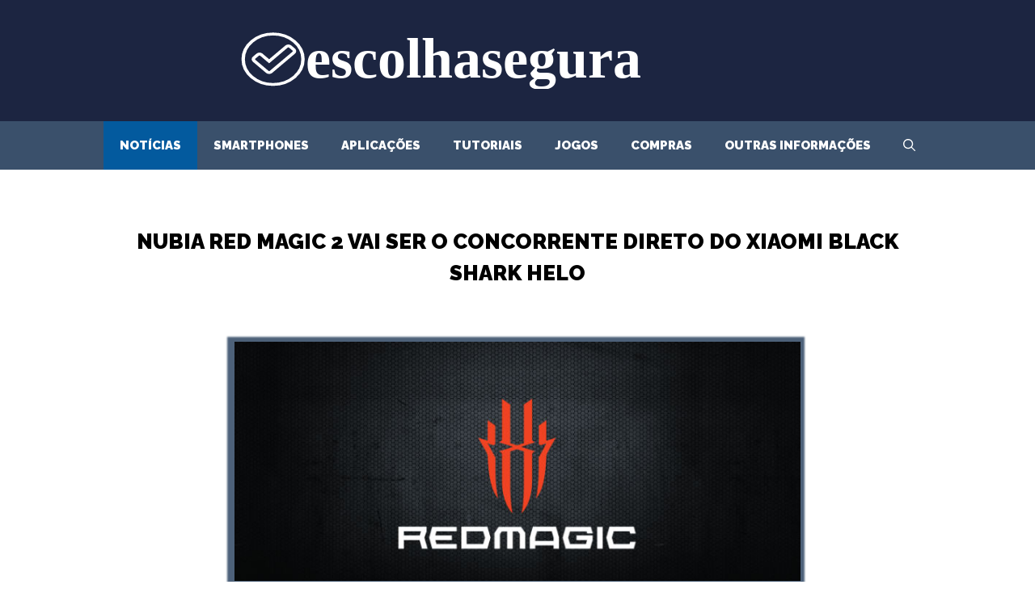

--- FILE ---
content_type: image/svg+xml
request_url: https://escolhasegura.com/wp-content/uploads/2020/06/escolhasegura_branco_v2.svg
body_size: 1152
content:
<?xml version="1.0" encoding="UTF-8" standalone="no"?>
<!-- Created with Inkscape (http://www.inkscape.org/) -->

<svg
   xmlns:dc="http://purl.org/dc/elements/1.1/"
   xmlns:cc="http://creativecommons.org/ns#"
   xmlns:rdf="http://www.w3.org/1999/02/22-rdf-syntax-ns#"
   xmlns:svg="http://www.w3.org/2000/svg"
   xmlns="http://www.w3.org/2000/svg"
   xmlns:sodipodi="http://sodipodi.sourceforge.net/DTD/sodipodi-0.dtd"
   xmlns:inkscape="http://www.inkscape.org/namespaces/inkscape"
   width="400"
   height="40"
   viewBox="0 0 105.83333 10.583334"
   version="1.1"
   id="svg8"
   inkscape:version="0.92.5 (2060ec1f9f, 2020-04-08)"
   sodipodi:docname="escolhasegura_branco_v2.svg"
   enable-background="new">
  <defs
     id="defs2">
    <linearGradient
       id="0"
       y1="986.67"
       x2="0"
       y2="-2.623"
       gradientUnits="userSpaceOnUse">
      <stop
         id="stop3826"
         stop-color="#ffce3b" />
      <stop
         id="stop3828"
         stop-color="#ffd762"
         offset="1" />
    </linearGradient>
    <linearGradient
       id="linearGradient3835"
       gradientUnits="userSpaceOnUse"
       y1="986.67"
       x2="0"
       y2="-2.623">
      <stop
         id="stop3831"
         stop-color="#ffce3b" />
      <stop
         id="stop3833"
         stop-color="#fef4ab"
         offset="1" />
    </linearGradient>
  </defs>
  <sodipodi:namedview
     id="base"
     pagecolor="#ffffff"
     bordercolor="#666666"
     borderopacity="1.0"
     inkscape:pageopacity="0.0"
     inkscape:pageshadow="2"
     inkscape:zoom="2.8"
     inkscape:cx="15.743343"
     inkscape:cy="-18.867695"
     inkscape:document-units="mm"
     inkscape:current-layer="layer3"
     showgrid="false"
     inkscape:window-width="1881"
     inkscape:window-height="1052"
     inkscape:window-x="39"
     inkscape:window-y="0"
     inkscape:window-maximized="1"
     units="px" />
  <metadata
     id="metadata5">
    <rdf:RDF>
      <cc:Work
         rdf:about="">
        <dc:format>image/svg+xml</dc:format>
        <dc:type
           rdf:resource="http://purl.org/dc/dcmitype/StillImage" />
        <dc:title></dc:title>
      </cc:Work>
    </rdf:RDF>
  </metadata>
  <g
     inkscape:groupmode="layer"
     id="layer3"
     inkscape:label="texto"
     style="">
    <text
       xml:space="preserve"
       style="font-style:normal;font-variant:normal;font-weight:bold;font-stretch:normal;font-size:10.58333302px;line-height:1.25;font-family:Verdana;-inkscape-font-specification:'Verdana Bold';letter-spacing:0px;word-spacing:0px;fill:#ffffff;fill-opacity:1;stroke:none;stroke-width:0.26458332"
       x="13.229842"
       y="8.4451761"
       id="text3752"><tspan
         sodipodi:role="line"
         id="tspan3750"
         x="13.229842"
         y="8.4451761"
         style="font-style:normal;font-variant:normal;font-weight:bold;font-stretch:normal;font-family:Verdana;-inkscape-font-specification:'Verdana Bold';fill:#ffffff;stroke-width:0.26458332">escolhasegura</tspan></text>
    <g
       id="g3843"
       transform="matrix(1.3977846,0,0,1.1806282,-8.1593547,-1224.4216)"
       style="fill:#ff445f;fill-opacity:0;stroke:#ffffff;stroke-opacity:1;stroke-width:0.45538546;stroke-miterlimit:4;stroke-dasharray:none">
      <rect
         id="rect3839"
         rx="4"
         width="8"
         height="8"
         x="7"
         y="1037.36"
         style="fill:#ff445f;fill-opacity:0;stroke:#ffffff;stroke-opacity:1;stroke-width:0.45538546;stroke-miterlimit:4;stroke-dasharray:none" />
      <path
         id="path3841"
         d="m 13.768506,1039.8326 -0.483088,-0.4831 c -0.06627,-0.066 -0.146845,-0.1 -0.241544,-0.1 -0.09474,0 -0.175272,0.033 -0.241588,0.1 l -2.33042,2.3339 -1.0443511,-1.0481 c -0.06631,-0.066 -0.1468452,-0.1 -0.2415442,-0.1 -0.09474,0 -0.175272,0.033 -0.241587,0.1 l -0.483088,0.483 c -0.06632,0.066 -0.09945,0.1469 -0.09945,0.2416 0,0.095 0.03314,0.1753 0.09945,0.2416 l 1.2858942,1.2859 0.4830881,0.4831 c 0.06627,0.066 0.146802,0.099 0.241544,0.099 0.0947,0 0.175272,-0.033 0.241544,-0.099 l 0.483088,-0.4831 2.57179,-2.5718 c 0.06627,-0.066 0.09945,-0.1469 0.09945,-0.2416 4e-6,-0.095 -0.03318,-0.1753 -0.09945,-0.2415"
         inkscape:connector-curvature="0"
         style="fill:#ff445f;stroke:#ffffff;stroke-width:0.45538546;fill-opacity:0;stroke-opacity:1;stroke-miterlimit:4;stroke-dasharray:none" />
    </g>
    <g
       id="g3843-3"
       transform="matrix(1.3977846,0,0,1.1806282,-1.8117022,-1223.5528)"
       style="fill:#da4453" />
  </g>
  <g
     inkscape:groupmode="layer"
     id="layer4"
     inkscape:label="circ_bran" />
  <g
     inkscape:groupmode="layer"
     id="layer2"
     inkscape:label="Layer 2"
     style="display:inline"
     transform="translate(0,-286.41665)" />
</svg>
